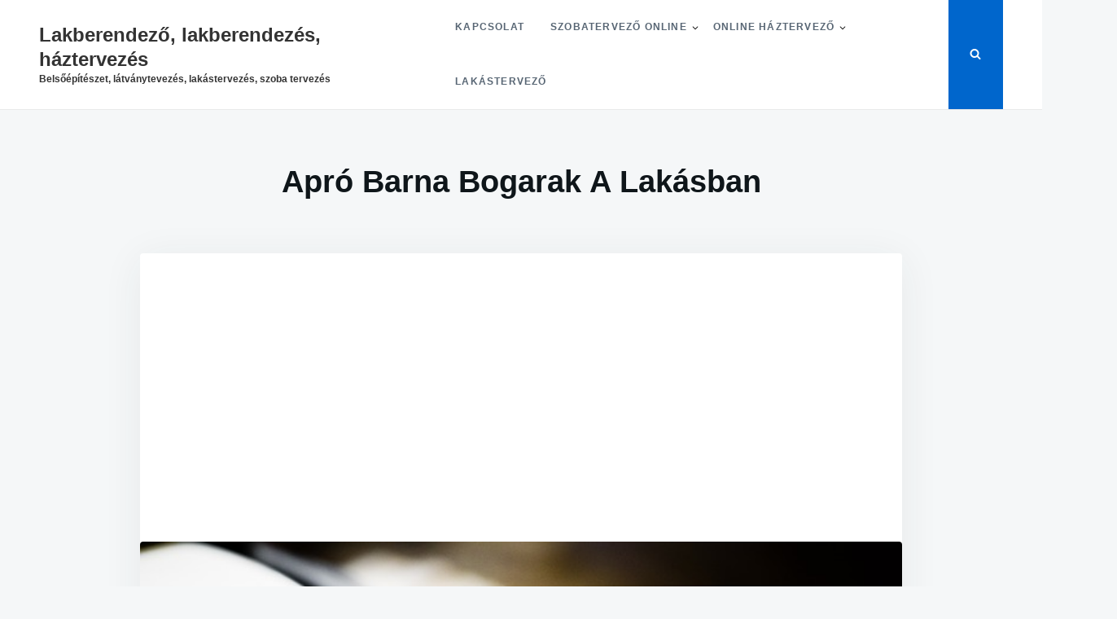

--- FILE ---
content_type: text/html; charset=UTF-8
request_url: https://epitomernok200.hu/apro-barna-bogarak-a-lakasban/
body_size: 9853
content:
<!doctype html>
<html class="no-js" lang="hu" prefix="og: https://ogp.me/ns#">
<head>
	<meta charset="UTF-8">
	<meta name="viewport" content="width=device-width, initial-scale=1">
	<link rel="profile" href="http://gmpg.org/xfn/11">

	
<!-- Search Engine Optimization by Rank Math - https://rankmath.com/ -->
<title>Apró Barna Bogarak A Lakásban - Lakberendező, lakberendezés, háztervezés</title>
<meta name="description" content="Apró Barna Bogarak A Lakásban"/>
<meta name="robots" content="index, follow, max-snippet:-1, max-video-preview:-1, max-image-preview:large"/>
<link rel="canonical" href="https://epitomernok200.hu/apro-barna-bogarak-a-lakasban/" />
<meta property="og:locale" content="hu_HU" />
<meta property="og:type" content="article" />
<meta property="og:title" content="Apró Barna Bogarak A Lakásban - Lakberendező, lakberendezés, háztervezés" />
<meta property="og:description" content="Apró Barna Bogarak A Lakásban" />
<meta property="og:url" content="https://epitomernok200.hu/apro-barna-bogarak-a-lakasban/" />
<meta property="og:site_name" content="Lakberendező, lakberendezés, háztervezés" />
<meta property="article:section" content="Uncategorized" />
<meta property="og:updated_time" content="2024-01-03T19:43:30+00:00" />
<meta property="og:image" content="https://epitomernok200.hu/wp-content/uploads/2022/05/heating-949081_640.jpg" />
<meta property="og:image:secure_url" content="https://epitomernok200.hu/wp-content/uploads/2022/05/heating-949081_640.jpg" />
<meta property="og:image:width" content="640" />
<meta property="og:image:height" content="480" />
<meta property="og:image:alt" content="radiátorok sorba kötése" />
<meta property="og:image:type" content="image/jpeg" />
<meta property="article:published_time" content="2024-01-03T19:43:29+00:00" />
<meta property="article:modified_time" content="2024-01-03T19:43:30+00:00" />
<meta name="twitter:card" content="summary_large_image" />
<meta name="twitter:title" content="Apró Barna Bogarak A Lakásban - Lakberendező, lakberendezés, háztervezés" />
<meta name="twitter:description" content="Apró Barna Bogarak A Lakásban" />
<meta name="twitter:image" content="https://epitomernok200.hu/wp-content/uploads/2022/05/heating-949081_640.jpg" />
<meta name="twitter:label1" content="Szerző:" />
<meta name="twitter:data1" content="99CfjGgvNuNRn2gd2Nro" />
<meta name="twitter:label2" content="Olvasási idő" />
<meta name="twitter:data2" content="Kevesebb, mint egy perc" />
<script type="application/ld+json" class="rank-math-schema">{"@context":"https://schema.org","@graph":[{"@type":["Person","Organization"],"@id":"https://epitomernok200.hu/#person","name":"99CfjGgvNuNRn2gd2Nro"},{"@type":"WebSite","@id":"https://epitomernok200.hu/#website","url":"https://epitomernok200.hu","name":"99CfjGgvNuNRn2gd2Nro","publisher":{"@id":"https://epitomernok200.hu/#person"},"inLanguage":"hu"},{"@type":"ImageObject","@id":"https://epitomernok200.hu/wp-content/uploads/2022/05/heating-949081_640.jpg","url":"https://epitomernok200.hu/wp-content/uploads/2022/05/heating-949081_640.jpg","width":"640","height":"480","caption":"radi\u00e1torok sorba k\u00f6t\u00e9se","inLanguage":"hu"},{"@type":"WebPage","@id":"https://epitomernok200.hu/apro-barna-bogarak-a-lakasban/#webpage","url":"https://epitomernok200.hu/apro-barna-bogarak-a-lakasban/","name":"Apr\u00f3 Barna Bogarak A Lak\u00e1sban - Lakberendez\u0151, lakberendez\u00e9s, h\u00e1ztervez\u00e9s","datePublished":"2024-01-03T19:43:29+00:00","dateModified":"2024-01-03T19:43:30+00:00","isPartOf":{"@id":"https://epitomernok200.hu/#website"},"primaryImageOfPage":{"@id":"https://epitomernok200.hu/wp-content/uploads/2022/05/heating-949081_640.jpg"},"inLanguage":"hu"},{"@type":"Person","@id":"https://epitomernok200.hu/author/99cfjggvnunrn2gd2nro/","name":"99CfjGgvNuNRn2gd2Nro","url":"https://epitomernok200.hu/author/99cfjggvnunrn2gd2nro/","image":{"@type":"ImageObject","@id":"https://secure.gravatar.com/avatar/b2f33a9f9d91b2c8f8ce827fb4d98169?s=96&amp;d=mm&amp;r=g","url":"https://secure.gravatar.com/avatar/b2f33a9f9d91b2c8f8ce827fb4d98169?s=96&amp;d=mm&amp;r=g","caption":"99CfjGgvNuNRn2gd2Nro","inLanguage":"hu"},"sameAs":["https://epitomernok200.hu"]},{"@type":"BlogPosting","headline":"Apr\u00f3 Barna Bogarak A Lak\u00e1sban - Lakberendez\u0151, lakberendez\u00e9s, h\u00e1ztervez\u00e9s","datePublished":"2024-01-03T19:43:29+00:00","dateModified":"2024-01-03T19:43:30+00:00","articleSection":"Uncategorized","author":{"@id":"https://epitomernok200.hu/author/99cfjggvnunrn2gd2nro/","name":"99CfjGgvNuNRn2gd2Nro"},"publisher":{"@id":"https://epitomernok200.hu/#person"},"description":"Apr\u00f3 Barna Bogarak A Lak\u00e1sban","name":"Apr\u00f3 Barna Bogarak A Lak\u00e1sban - Lakberendez\u0151, lakberendez\u00e9s, h\u00e1ztervez\u00e9s","@id":"https://epitomernok200.hu/apro-barna-bogarak-a-lakasban/#richSnippet","isPartOf":{"@id":"https://epitomernok200.hu/apro-barna-bogarak-a-lakasban/#webpage"},"image":{"@id":"https://epitomernok200.hu/wp-content/uploads/2022/05/heating-949081_640.jpg"},"inLanguage":"hu","mainEntityOfPage":{"@id":"https://epitomernok200.hu/apro-barna-bogarak-a-lakasban/#webpage"}}]}</script>
<!-- /Rank Math WordPress SEO plugin -->

<link rel='dns-prefetch' href='//www.googletagmanager.com' />
<link rel='dns-prefetch' href='//pagead2.googlesyndication.com' />
<link rel="alternate" type="application/rss+xml" title="Lakberendező, lakberendezés, háztervezés &raquo; hírcsatorna" href="https://epitomernok200.hu/feed/" />
<script type="text/javascript">
window._wpemojiSettings = {"baseUrl":"https:\/\/s.w.org\/images\/core\/emoji\/14.0.0\/72x72\/","ext":".png","svgUrl":"https:\/\/s.w.org\/images\/core\/emoji\/14.0.0\/svg\/","svgExt":".svg","source":{"concatemoji":"https:\/\/epitomernok200.hu\/wp-includes\/js\/wp-emoji-release.min.js?ver=a94bd494ea8d5076e0a322a5cc092b48"}};
/*! This file is auto-generated */
!function(e,a,t){var n,r,o,i=a.createElement("canvas"),p=i.getContext&&i.getContext("2d");function s(e,t){p.clearRect(0,0,i.width,i.height),p.fillText(e,0,0);e=i.toDataURL();return p.clearRect(0,0,i.width,i.height),p.fillText(t,0,0),e===i.toDataURL()}function c(e){var t=a.createElement("script");t.src=e,t.defer=t.type="text/javascript",a.getElementsByTagName("head")[0].appendChild(t)}for(o=Array("flag","emoji"),t.supports={everything:!0,everythingExceptFlag:!0},r=0;r<o.length;r++)t.supports[o[r]]=function(e){if(p&&p.fillText)switch(p.textBaseline="top",p.font="600 32px Arial",e){case"flag":return s("\ud83c\udff3\ufe0f\u200d\u26a7\ufe0f","\ud83c\udff3\ufe0f\u200b\u26a7\ufe0f")?!1:!s("\ud83c\uddfa\ud83c\uddf3","\ud83c\uddfa\u200b\ud83c\uddf3")&&!s("\ud83c\udff4\udb40\udc67\udb40\udc62\udb40\udc65\udb40\udc6e\udb40\udc67\udb40\udc7f","\ud83c\udff4\u200b\udb40\udc67\u200b\udb40\udc62\u200b\udb40\udc65\u200b\udb40\udc6e\u200b\udb40\udc67\u200b\udb40\udc7f");case"emoji":return!s("\ud83e\udef1\ud83c\udffb\u200d\ud83e\udef2\ud83c\udfff","\ud83e\udef1\ud83c\udffb\u200b\ud83e\udef2\ud83c\udfff")}return!1}(o[r]),t.supports.everything=t.supports.everything&&t.supports[o[r]],"flag"!==o[r]&&(t.supports.everythingExceptFlag=t.supports.everythingExceptFlag&&t.supports[o[r]]);t.supports.everythingExceptFlag=t.supports.everythingExceptFlag&&!t.supports.flag,t.DOMReady=!1,t.readyCallback=function(){t.DOMReady=!0},t.supports.everything||(n=function(){t.readyCallback()},a.addEventListener?(a.addEventListener("DOMContentLoaded",n,!1),e.addEventListener("load",n,!1)):(e.attachEvent("onload",n),a.attachEvent("onreadystatechange",function(){"complete"===a.readyState&&t.readyCallback()})),(e=t.source||{}).concatemoji?c(e.concatemoji):e.wpemoji&&e.twemoji&&(c(e.twemoji),c(e.wpemoji)))}(window,document,window._wpemojiSettings);
</script>
<style type="text/css">
img.wp-smiley,
img.emoji {
	display: inline !important;
	border: none !important;
	box-shadow: none !important;
	height: 1em !important;
	width: 1em !important;
	margin: 0 0.07em !important;
	vertical-align: -0.1em !important;
	background: none !important;
	padding: 0 !important;
}
</style>
	<link rel='stylesheet' id='wp-block-library-css' href='https://epitomernok200.hu/wp-includes/css/dist/block-library/style.min.css?ver=a94bd494ea8d5076e0a322a5cc092b48' type='text/css' media='all' />
<style id='rank-math-toc-block-style-inline-css' type='text/css'>
.wp-block-rank-math-toc-block nav ol{counter-reset:item}.wp-block-rank-math-toc-block nav ol li{display:block}.wp-block-rank-math-toc-block nav ol li:before{content:counters(item, ".") ". ";counter-increment:item}

</style>
<link rel='stylesheet' id='classic-theme-styles-css' href='https://epitomernok200.hu/wp-includes/css/classic-themes.min.css?ver=a94bd494ea8d5076e0a322a5cc092b48' type='text/css' media='all' />
<style id='global-styles-inline-css' type='text/css'>
body{--wp--preset--color--black: #000000;--wp--preset--color--cyan-bluish-gray: #abb8c3;--wp--preset--color--white: #ffffff;--wp--preset--color--pale-pink: #f78da7;--wp--preset--color--vivid-red: #cf2e2e;--wp--preset--color--luminous-vivid-orange: #ff6900;--wp--preset--color--luminous-vivid-amber: #fcb900;--wp--preset--color--light-green-cyan: #7bdcb5;--wp--preset--color--vivid-green-cyan: #00d084;--wp--preset--color--pale-cyan-blue: #8ed1fc;--wp--preset--color--vivid-cyan-blue: #0693e3;--wp--preset--color--vivid-purple: #9b51e0;--wp--preset--gradient--vivid-cyan-blue-to-vivid-purple: linear-gradient(135deg,rgba(6,147,227,1) 0%,rgb(155,81,224) 100%);--wp--preset--gradient--light-green-cyan-to-vivid-green-cyan: linear-gradient(135deg,rgb(122,220,180) 0%,rgb(0,208,130) 100%);--wp--preset--gradient--luminous-vivid-amber-to-luminous-vivid-orange: linear-gradient(135deg,rgba(252,185,0,1) 0%,rgba(255,105,0,1) 100%);--wp--preset--gradient--luminous-vivid-orange-to-vivid-red: linear-gradient(135deg,rgba(255,105,0,1) 0%,rgb(207,46,46) 100%);--wp--preset--gradient--very-light-gray-to-cyan-bluish-gray: linear-gradient(135deg,rgb(238,238,238) 0%,rgb(169,184,195) 100%);--wp--preset--gradient--cool-to-warm-spectrum: linear-gradient(135deg,rgb(74,234,220) 0%,rgb(151,120,209) 20%,rgb(207,42,186) 40%,rgb(238,44,130) 60%,rgb(251,105,98) 80%,rgb(254,248,76) 100%);--wp--preset--gradient--blush-light-purple: linear-gradient(135deg,rgb(255,206,236) 0%,rgb(152,150,240) 100%);--wp--preset--gradient--blush-bordeaux: linear-gradient(135deg,rgb(254,205,165) 0%,rgb(254,45,45) 50%,rgb(107,0,62) 100%);--wp--preset--gradient--luminous-dusk: linear-gradient(135deg,rgb(255,203,112) 0%,rgb(199,81,192) 50%,rgb(65,88,208) 100%);--wp--preset--gradient--pale-ocean: linear-gradient(135deg,rgb(255,245,203) 0%,rgb(182,227,212) 50%,rgb(51,167,181) 100%);--wp--preset--gradient--electric-grass: linear-gradient(135deg,rgb(202,248,128) 0%,rgb(113,206,126) 100%);--wp--preset--gradient--midnight: linear-gradient(135deg,rgb(2,3,129) 0%,rgb(40,116,252) 100%);--wp--preset--duotone--dark-grayscale: url('#wp-duotone-dark-grayscale');--wp--preset--duotone--grayscale: url('#wp-duotone-grayscale');--wp--preset--duotone--purple-yellow: url('#wp-duotone-purple-yellow');--wp--preset--duotone--blue-red: url('#wp-duotone-blue-red');--wp--preset--duotone--midnight: url('#wp-duotone-midnight');--wp--preset--duotone--magenta-yellow: url('#wp-duotone-magenta-yellow');--wp--preset--duotone--purple-green: url('#wp-duotone-purple-green');--wp--preset--duotone--blue-orange: url('#wp-duotone-blue-orange');--wp--preset--font-size--small: 13px;--wp--preset--font-size--medium: 20px;--wp--preset--font-size--large: 36px;--wp--preset--font-size--x-large: 42px;--wp--preset--spacing--20: 0.44rem;--wp--preset--spacing--30: 0.67rem;--wp--preset--spacing--40: 1rem;--wp--preset--spacing--50: 1.5rem;--wp--preset--spacing--60: 2.25rem;--wp--preset--spacing--70: 3.38rem;--wp--preset--spacing--80: 5.06rem;--wp--preset--shadow--natural: 6px 6px 9px rgba(0, 0, 0, 0.2);--wp--preset--shadow--deep: 12px 12px 50px rgba(0, 0, 0, 0.4);--wp--preset--shadow--sharp: 6px 6px 0px rgba(0, 0, 0, 0.2);--wp--preset--shadow--outlined: 6px 6px 0px -3px rgba(255, 255, 255, 1), 6px 6px rgba(0, 0, 0, 1);--wp--preset--shadow--crisp: 6px 6px 0px rgba(0, 0, 0, 1);}:where(.is-layout-flex){gap: 0.5em;}body .is-layout-flow > .alignleft{float: left;margin-inline-start: 0;margin-inline-end: 2em;}body .is-layout-flow > .alignright{float: right;margin-inline-start: 2em;margin-inline-end: 0;}body .is-layout-flow > .aligncenter{margin-left: auto !important;margin-right: auto !important;}body .is-layout-constrained > .alignleft{float: left;margin-inline-start: 0;margin-inline-end: 2em;}body .is-layout-constrained > .alignright{float: right;margin-inline-start: 2em;margin-inline-end: 0;}body .is-layout-constrained > .aligncenter{margin-left: auto !important;margin-right: auto !important;}body .is-layout-constrained > :where(:not(.alignleft):not(.alignright):not(.alignfull)){max-width: var(--wp--style--global--content-size);margin-left: auto !important;margin-right: auto !important;}body .is-layout-constrained > .alignwide{max-width: var(--wp--style--global--wide-size);}body .is-layout-flex{display: flex;}body .is-layout-flex{flex-wrap: wrap;align-items: center;}body .is-layout-flex > *{margin: 0;}:where(.wp-block-columns.is-layout-flex){gap: 2em;}.has-black-color{color: var(--wp--preset--color--black) !important;}.has-cyan-bluish-gray-color{color: var(--wp--preset--color--cyan-bluish-gray) !important;}.has-white-color{color: var(--wp--preset--color--white) !important;}.has-pale-pink-color{color: var(--wp--preset--color--pale-pink) !important;}.has-vivid-red-color{color: var(--wp--preset--color--vivid-red) !important;}.has-luminous-vivid-orange-color{color: var(--wp--preset--color--luminous-vivid-orange) !important;}.has-luminous-vivid-amber-color{color: var(--wp--preset--color--luminous-vivid-amber) !important;}.has-light-green-cyan-color{color: var(--wp--preset--color--light-green-cyan) !important;}.has-vivid-green-cyan-color{color: var(--wp--preset--color--vivid-green-cyan) !important;}.has-pale-cyan-blue-color{color: var(--wp--preset--color--pale-cyan-blue) !important;}.has-vivid-cyan-blue-color{color: var(--wp--preset--color--vivid-cyan-blue) !important;}.has-vivid-purple-color{color: var(--wp--preset--color--vivid-purple) !important;}.has-black-background-color{background-color: var(--wp--preset--color--black) !important;}.has-cyan-bluish-gray-background-color{background-color: var(--wp--preset--color--cyan-bluish-gray) !important;}.has-white-background-color{background-color: var(--wp--preset--color--white) !important;}.has-pale-pink-background-color{background-color: var(--wp--preset--color--pale-pink) !important;}.has-vivid-red-background-color{background-color: var(--wp--preset--color--vivid-red) !important;}.has-luminous-vivid-orange-background-color{background-color: var(--wp--preset--color--luminous-vivid-orange) !important;}.has-luminous-vivid-amber-background-color{background-color: var(--wp--preset--color--luminous-vivid-amber) !important;}.has-light-green-cyan-background-color{background-color: var(--wp--preset--color--light-green-cyan) !important;}.has-vivid-green-cyan-background-color{background-color: var(--wp--preset--color--vivid-green-cyan) !important;}.has-pale-cyan-blue-background-color{background-color: var(--wp--preset--color--pale-cyan-blue) !important;}.has-vivid-cyan-blue-background-color{background-color: var(--wp--preset--color--vivid-cyan-blue) !important;}.has-vivid-purple-background-color{background-color: var(--wp--preset--color--vivid-purple) !important;}.has-black-border-color{border-color: var(--wp--preset--color--black) !important;}.has-cyan-bluish-gray-border-color{border-color: var(--wp--preset--color--cyan-bluish-gray) !important;}.has-white-border-color{border-color: var(--wp--preset--color--white) !important;}.has-pale-pink-border-color{border-color: var(--wp--preset--color--pale-pink) !important;}.has-vivid-red-border-color{border-color: var(--wp--preset--color--vivid-red) !important;}.has-luminous-vivid-orange-border-color{border-color: var(--wp--preset--color--luminous-vivid-orange) !important;}.has-luminous-vivid-amber-border-color{border-color: var(--wp--preset--color--luminous-vivid-amber) !important;}.has-light-green-cyan-border-color{border-color: var(--wp--preset--color--light-green-cyan) !important;}.has-vivid-green-cyan-border-color{border-color: var(--wp--preset--color--vivid-green-cyan) !important;}.has-pale-cyan-blue-border-color{border-color: var(--wp--preset--color--pale-cyan-blue) !important;}.has-vivid-cyan-blue-border-color{border-color: var(--wp--preset--color--vivid-cyan-blue) !important;}.has-vivid-purple-border-color{border-color: var(--wp--preset--color--vivid-purple) !important;}.has-vivid-cyan-blue-to-vivid-purple-gradient-background{background: var(--wp--preset--gradient--vivid-cyan-blue-to-vivid-purple) !important;}.has-light-green-cyan-to-vivid-green-cyan-gradient-background{background: var(--wp--preset--gradient--light-green-cyan-to-vivid-green-cyan) !important;}.has-luminous-vivid-amber-to-luminous-vivid-orange-gradient-background{background: var(--wp--preset--gradient--luminous-vivid-amber-to-luminous-vivid-orange) !important;}.has-luminous-vivid-orange-to-vivid-red-gradient-background{background: var(--wp--preset--gradient--luminous-vivid-orange-to-vivid-red) !important;}.has-very-light-gray-to-cyan-bluish-gray-gradient-background{background: var(--wp--preset--gradient--very-light-gray-to-cyan-bluish-gray) !important;}.has-cool-to-warm-spectrum-gradient-background{background: var(--wp--preset--gradient--cool-to-warm-spectrum) !important;}.has-blush-light-purple-gradient-background{background: var(--wp--preset--gradient--blush-light-purple) !important;}.has-blush-bordeaux-gradient-background{background: var(--wp--preset--gradient--blush-bordeaux) !important;}.has-luminous-dusk-gradient-background{background: var(--wp--preset--gradient--luminous-dusk) !important;}.has-pale-ocean-gradient-background{background: var(--wp--preset--gradient--pale-ocean) !important;}.has-electric-grass-gradient-background{background: var(--wp--preset--gradient--electric-grass) !important;}.has-midnight-gradient-background{background: var(--wp--preset--gradient--midnight) !important;}.has-small-font-size{font-size: var(--wp--preset--font-size--small) !important;}.has-medium-font-size{font-size: var(--wp--preset--font-size--medium) !important;}.has-large-font-size{font-size: var(--wp--preset--font-size--large) !important;}.has-x-large-font-size{font-size: var(--wp--preset--font-size--x-large) !important;}
.wp-block-navigation a:where(:not(.wp-element-button)){color: inherit;}
:where(.wp-block-columns.is-layout-flex){gap: 2em;}
.wp-block-pullquote{font-size: 1.5em;line-height: 1.6;}
</style>
<link rel='stylesheet' id='justread-style-css' href='https://epitomernok200.hu/wp-content/themes/justread/style.css?ver=1.0.0' type='text/css' media='all' />
<link rel="https://api.w.org/" href="https://epitomernok200.hu/wp-json/" /><link rel="alternate" type="application/json" href="https://epitomernok200.hu/wp-json/wp/v2/posts/1423" /><link rel="EditURI" type="application/rsd+xml" title="RSD" href="https://epitomernok200.hu/xmlrpc.php?rsd" />
<link rel="wlwmanifest" type="application/wlwmanifest+xml" href="https://epitomernok200.hu/wp-includes/wlwmanifest.xml" />

<link rel='shortlink' href='https://epitomernok200.hu/?p=1423' />
<link rel="alternate" type="application/json+oembed" href="https://epitomernok200.hu/wp-json/oembed/1.0/embed?url=https%3A%2F%2Fepitomernok200.hu%2Fapro-barna-bogarak-a-lakasban%2F" />
<link rel="alternate" type="text/xml+oembed" href="https://epitomernok200.hu/wp-json/oembed/1.0/embed?url=https%3A%2F%2Fepitomernok200.hu%2Fapro-barna-bogarak-a-lakasban%2F&#038;format=xml" />
<meta name="generator" content="Site Kit by Google 1.138.0" />
<!-- Google AdSense meta tags added by Site Kit -->
<meta name="google-adsense-platform-account" content="ca-host-pub-2644536267352236">
<meta name="google-adsense-platform-domain" content="sitekit.withgoogle.com">
<!-- End Google AdSense meta tags added by Site Kit -->
		<style type="text/css">
					.site-title a,
			.site-description {
				color: #333333;
			}
				</style>
		
<!-- Google AdSense snippet added by Site Kit -->
<script async="async" src="https://pagead2.googlesyndication.com/pagead/js/adsbygoogle.js?client=ca-pub-1355449362688473&amp;host=ca-host-pub-2644536267352236" crossorigin="anonymous" type="text/javascript"></script>

<!-- End Google AdSense snippet added by Site Kit -->
<link rel="icon" href="https://epitomernok200.hu/wp-content/uploads/2022/02/cropped-Lakberendezo-logo-32x32.png" sizes="32x32" />
<link rel="icon" href="https://epitomernok200.hu/wp-content/uploads/2022/02/cropped-Lakberendezo-logo-192x192.png" sizes="192x192" />
<link rel="apple-touch-icon" href="https://epitomernok200.hu/wp-content/uploads/2022/02/cropped-Lakberendezo-logo-180x180.png" />
<meta name="msapplication-TileImage" content="https://epitomernok200.hu/wp-content/uploads/2022/02/cropped-Lakberendezo-logo-270x270.png" />
		<style type="text/css" id="wp-custom-css">
			.single .entry-meta {
    display: none;
}		</style>
		</head>

<body class="post-template-default single single-post postid-1423 single-format-standard">
<svg xmlns="http://www.w3.org/2000/svg" viewBox="0 0 0 0" width="0" height="0" focusable="false" role="none" style="visibility: hidden; position: absolute; left: -9999px; overflow: hidden;" ><defs><filter id="wp-duotone-dark-grayscale"><feColorMatrix color-interpolation-filters="sRGB" type="matrix" values=" .299 .587 .114 0 0 .299 .587 .114 0 0 .299 .587 .114 0 0 .299 .587 .114 0 0 " /><feComponentTransfer color-interpolation-filters="sRGB" ><feFuncR type="table" tableValues="0 0.49803921568627" /><feFuncG type="table" tableValues="0 0.49803921568627" /><feFuncB type="table" tableValues="0 0.49803921568627" /><feFuncA type="table" tableValues="1 1" /></feComponentTransfer><feComposite in2="SourceGraphic" operator="in" /></filter></defs></svg><svg xmlns="http://www.w3.org/2000/svg" viewBox="0 0 0 0" width="0" height="0" focusable="false" role="none" style="visibility: hidden; position: absolute; left: -9999px; overflow: hidden;" ><defs><filter id="wp-duotone-grayscale"><feColorMatrix color-interpolation-filters="sRGB" type="matrix" values=" .299 .587 .114 0 0 .299 .587 .114 0 0 .299 .587 .114 0 0 .299 .587 .114 0 0 " /><feComponentTransfer color-interpolation-filters="sRGB" ><feFuncR type="table" tableValues="0 1" /><feFuncG type="table" tableValues="0 1" /><feFuncB type="table" tableValues="0 1" /><feFuncA type="table" tableValues="1 1" /></feComponentTransfer><feComposite in2="SourceGraphic" operator="in" /></filter></defs></svg><svg xmlns="http://www.w3.org/2000/svg" viewBox="0 0 0 0" width="0" height="0" focusable="false" role="none" style="visibility: hidden; position: absolute; left: -9999px; overflow: hidden;" ><defs><filter id="wp-duotone-purple-yellow"><feColorMatrix color-interpolation-filters="sRGB" type="matrix" values=" .299 .587 .114 0 0 .299 .587 .114 0 0 .299 .587 .114 0 0 .299 .587 .114 0 0 " /><feComponentTransfer color-interpolation-filters="sRGB" ><feFuncR type="table" tableValues="0.54901960784314 0.98823529411765" /><feFuncG type="table" tableValues="0 1" /><feFuncB type="table" tableValues="0.71764705882353 0.25490196078431" /><feFuncA type="table" tableValues="1 1" /></feComponentTransfer><feComposite in2="SourceGraphic" operator="in" /></filter></defs></svg><svg xmlns="http://www.w3.org/2000/svg" viewBox="0 0 0 0" width="0" height="0" focusable="false" role="none" style="visibility: hidden; position: absolute; left: -9999px; overflow: hidden;" ><defs><filter id="wp-duotone-blue-red"><feColorMatrix color-interpolation-filters="sRGB" type="matrix" values=" .299 .587 .114 0 0 .299 .587 .114 0 0 .299 .587 .114 0 0 .299 .587 .114 0 0 " /><feComponentTransfer color-interpolation-filters="sRGB" ><feFuncR type="table" tableValues="0 1" /><feFuncG type="table" tableValues="0 0.27843137254902" /><feFuncB type="table" tableValues="0.5921568627451 0.27843137254902" /><feFuncA type="table" tableValues="1 1" /></feComponentTransfer><feComposite in2="SourceGraphic" operator="in" /></filter></defs></svg><svg xmlns="http://www.w3.org/2000/svg" viewBox="0 0 0 0" width="0" height="0" focusable="false" role="none" style="visibility: hidden; position: absolute; left: -9999px; overflow: hidden;" ><defs><filter id="wp-duotone-midnight"><feColorMatrix color-interpolation-filters="sRGB" type="matrix" values=" .299 .587 .114 0 0 .299 .587 .114 0 0 .299 .587 .114 0 0 .299 .587 .114 0 0 " /><feComponentTransfer color-interpolation-filters="sRGB" ><feFuncR type="table" tableValues="0 0" /><feFuncG type="table" tableValues="0 0.64705882352941" /><feFuncB type="table" tableValues="0 1" /><feFuncA type="table" tableValues="1 1" /></feComponentTransfer><feComposite in2="SourceGraphic" operator="in" /></filter></defs></svg><svg xmlns="http://www.w3.org/2000/svg" viewBox="0 0 0 0" width="0" height="0" focusable="false" role="none" style="visibility: hidden; position: absolute; left: -9999px; overflow: hidden;" ><defs><filter id="wp-duotone-magenta-yellow"><feColorMatrix color-interpolation-filters="sRGB" type="matrix" values=" .299 .587 .114 0 0 .299 .587 .114 0 0 .299 .587 .114 0 0 .299 .587 .114 0 0 " /><feComponentTransfer color-interpolation-filters="sRGB" ><feFuncR type="table" tableValues="0.78039215686275 1" /><feFuncG type="table" tableValues="0 0.94901960784314" /><feFuncB type="table" tableValues="0.35294117647059 0.47058823529412" /><feFuncA type="table" tableValues="1 1" /></feComponentTransfer><feComposite in2="SourceGraphic" operator="in" /></filter></defs></svg><svg xmlns="http://www.w3.org/2000/svg" viewBox="0 0 0 0" width="0" height="0" focusable="false" role="none" style="visibility: hidden; position: absolute; left: -9999px; overflow: hidden;" ><defs><filter id="wp-duotone-purple-green"><feColorMatrix color-interpolation-filters="sRGB" type="matrix" values=" .299 .587 .114 0 0 .299 .587 .114 0 0 .299 .587 .114 0 0 .299 .587 .114 0 0 " /><feComponentTransfer color-interpolation-filters="sRGB" ><feFuncR type="table" tableValues="0.65098039215686 0.40392156862745" /><feFuncG type="table" tableValues="0 1" /><feFuncB type="table" tableValues="0.44705882352941 0.4" /><feFuncA type="table" tableValues="1 1" /></feComponentTransfer><feComposite in2="SourceGraphic" operator="in" /></filter></defs></svg><svg xmlns="http://www.w3.org/2000/svg" viewBox="0 0 0 0" width="0" height="0" focusable="false" role="none" style="visibility: hidden; position: absolute; left: -9999px; overflow: hidden;" ><defs><filter id="wp-duotone-blue-orange"><feColorMatrix color-interpolation-filters="sRGB" type="matrix" values=" .299 .587 .114 0 0 .299 .587 .114 0 0 .299 .587 .114 0 0 .299 .587 .114 0 0 " /><feComponentTransfer color-interpolation-filters="sRGB" ><feFuncR type="table" tableValues="0.098039215686275 1" /><feFuncG type="table" tableValues="0 0.66274509803922" /><feFuncB type="table" tableValues="0.84705882352941 0.41960784313725" /><feFuncA type="table" tableValues="1 1" /></feComponentTransfer><feComposite in2="SourceGraphic" operator="in" /></filter></defs></svg><div id="page" class="site">
	<a class="skip-link screen-reader-text" href="#content">Skip to content</a>

	<div class="form-wrapper" id="form-wrapper">
		<button
			class="search-close" id="search-close"
					>&times;</button>
		<form role="search" method="get" class="search-form" action="https://epitomernok200.hu/">
	<label>
		<span class="screen-reader-text">Search for:</span>
		<input class="search-field" placeholder="Search &hellip;" value="" name="s" type="search">
	</label>
</form>
	</div>

	<header id="masthead" class="site-header">
		<div class="navbar">
			<div class="site-branding">
									<p class="site-title"><a href="https://epitomernok200.hu/" rel="home">Lakberendező, lakberendezés, háztervezés</a></p>
										<p class="site-description">Belsőépítészet, látványtevezés, lakástervezés, szoba tervezés</p>
							</div><!-- .site-branding -->

			<nav id="site-navigation" class="main-navigation">
				<ul id="primary-menu" class="menu"><li id="menu-item-31" class="menu-item menu-item-type-post_type menu-item-object-page menu-item-31"><a href="https://epitomernok200.hu/kapcsolat/">Kapcsolat</a></li>
<li id="menu-item-127" class="menu-item menu-item-type-post_type menu-item-object-post menu-item-has-children menu-item-127"><a href="https://epitomernok200.hu/szobatervezo-online/">Szobatervező online</a>
<ul class="sub-menu">
	<li id="menu-item-122" class="menu-item menu-item-type-post_type menu-item-object-post menu-item-122"><a href="https://epitomernok200.hu/3d-szoba-rajz/">3D szoba rajz</a></li>
	<li id="menu-item-123" class="menu-item menu-item-type-post_type menu-item-object-post menu-item-123"><a href="https://epitomernok200.hu/haloszoba-tervezo-online/">Hálószoba tervező online</a></li>
	<li id="menu-item-124" class="menu-item menu-item-type-post_type menu-item-object-post menu-item-124"><a href="https://epitomernok200.hu/szoba-tervezo-program/">Szoba tervező program</a></li>
	<li id="menu-item-125" class="menu-item menu-item-type-post_type menu-item-object-post menu-item-125"><a href="https://epitomernok200.hu/szoba-tervezo-program-ingyen/">Szoba tervező program ingyen</a></li>
	<li id="menu-item-126" class="menu-item menu-item-type-post_type menu-item-object-post menu-item-126"><a href="https://epitomernok200.hu/szobatervezo-3d/">Szobatervező 3D</a></li>
</ul>
</li>
<li id="menu-item-179" class="menu-item menu-item-type-post_type menu-item-object-post menu-item-has-children menu-item-179"><a href="https://epitomernok200.hu/online-haztervezo/">Online háztervező</a>
<ul class="sub-menu">
	<li id="menu-item-180" class="menu-item menu-item-type-post_type menu-item-object-post menu-item-180"><a href="https://epitomernok200.hu/ingyenes-haztervezo-program/">Ingyenes háztervező program</a></li>
	<li id="menu-item-181" class="menu-item menu-item-type-post_type menu-item-object-post menu-item-181"><a href="https://epitomernok200.hu/haz-tervezo-program-online/">Ház tervező program online</a></li>
	<li id="menu-item-182" class="menu-item menu-item-type-post_type menu-item-object-post menu-item-182"><a href="https://epitomernok200.hu/haztervezo-online/">Háztervező online</a></li>
	<li id="menu-item-183" class="menu-item menu-item-type-post_type menu-item-object-post menu-item-183"><a href="https://epitomernok200.hu/magyar-haztervezo-program/">Magyar háztervező program</a></li>
</ul>
</li>
<li id="menu-item-203" class="menu-item menu-item-type-post_type menu-item-object-post menu-item-203"><a href="https://epitomernok200.hu/lakastervezo/">Lakástervező</a></li>
</ul>			</nav><!-- #site-navigation -->
		</div>
		<div class="social-icons">
						<button
				class="search-toggle" aria-controls="form-wrapper" aria-expanded="false"
							><svg class="icon icon-search" aria-hidden="true" role="img"> <use href="#icon-search" xlink:href="#icon-search"></use> </svg></button>
			<button id="site-navigation-open" class="menu-toggle" aria-controls="primary-menu" aria-expanded="false">Menu</button>
		</div>
	</header><!-- #masthead -->

	<div id="content" class="site-content">

	<div id="primary" class="content-area">
		<main id="main" class="site-main">

		
<article id="post-1423" class="post-1423 post type-post status-publish format-standard has-post-thumbnail hentry category-uncategorized">
	<header class="entry-header">
		<h1 class="entry-title">Apró Barna Bogarak A Lakásban</h1>					<div class="entry-meta">
				<span class="byline">  <span class="author vcard"><a class="url fn n" href="https://epitomernok200.hu/author/99cfjggvnunrn2gd2nro/">99CfjGgvNuNRn2gd2Nro</a></span></span><span class="posted-on"><span class="on">on</span><a href="https://epitomernok200.hu/apro-barna-bogarak-a-lakasban/" rel="bookmark"><time class="entry-date published" datetime="2024-01-03T19:43:29+00:00">január 3, 2024</time><time class="updated" datetime="2024-01-03T19:43:30+00:00">január 3, 2024</time></a></span>			</div><!-- .entry-meta -->
			</header><!-- .entry-header -->

	<div class="entry-body">
					<div class="entry-media">
				<img width="640" height="480" src="https://epitomernok200.hu/wp-content/uploads/2022/05/heating-949081_640.jpg" class="singular-thumbnail wp-post-image" alt="radiátorok sorba kötése" decoding="async" srcset="https://epitomernok200.hu/wp-content/uploads/2022/05/heating-949081_640.jpg 640w, https://epitomernok200.hu/wp-content/uploads/2022/05/heating-949081_640-300x225.jpg 300w" sizes="(max-width: 640px) 100vw, 640px" />			</div>
				<div class="entry-content">
			<p>Apró Barna Bogarak A Lakásban</p>

<figure class="wp-block-table"><table><tbody><tr><td><a href="https://nevnapikepeslap.com/gabor-nevnap-kepeslap/" target="_blank" rel="noreferrer noopener">gábor névnap</a></td></tr><tr><td><a href="https://nevnapikepeslap.com/tamas-nevnap-kepeslap/" target="_blank" rel="noreferrer noopener">tamás névnap</a></td></tr><tr><td><a href="https://nevnapikepeslap.com/balazs-napra-kepeslap/" target="_blank" rel="noreferrer noopener">balázs névnap</a></td></tr><tr><td><a href="https://onlinekepszerkesztes.hu/" target="_blank" rel="noreferrer noopener">képszerkesztő</a></td></tr><tr><td><a href="https://onlinekepszerkesztes.hu/ingyenes-kepszerkeszto-letoltes-nelkul/" target="_blank" rel="noreferrer noopener">online képszerkesztő</a></td></tr><tr><td><a href="https://onlinekepszerkesztes.hu/" target="_blank" rel="noreferrer noopener">képszerkesztő online</a></td></tr><tr><td><a href="https://csaladihaz-epites.hu/" target="_blank" rel="noreferrer noopener">alaprajz tervező</a></td></tr><tr><td><a href="https://csaladihaz-epites.hu/" target="_blank" rel="noreferrer noopener">alaprajz készítő</a></td></tr><tr><td><a href="https://csaladihaz-epites.hu/ingyenes-tervezo-program/" target="_blank" rel="noreferrer noopener">tervező program</a></td></tr><tr><td><a href="https://meghivoportal.hu/szerkesztheto-szulinapi-meghivo/" target="_blank" rel="noreferrer noopener">szerkeszthető szülinapi meghívó sablon</a></td></tr><tr><td><a href="http://meghivoportal.hu/meghivo-szerkeszto/" target="_blank" rel="noreferrer noopener">meghívó szerkesztő</a></td></tr><tr><td><a href="https://meghivoportal.hu/szuletesnapi-meghivo-sablonok-word/" target="_blank" rel="noreferrer noopener">szülinapi meghívó</a></td></tr><tr><td><a href="https://szuletesnapikoszontok.com/" target="_blank" rel="noreferrer noopener">születésnapi köszöntő</a></td></tr><tr><td><a href="https://szuletesnapikoszontok.com/szivhez-szolo-szulinapi-koszonto/" target="_blank" rel="noreferrer noopener">szívhez szóló szülinapi köszöntő</a></td></tr><tr><td><a href="https://szuletesnapikoszontok.com/" target="_blank" rel="noreferrer noopener">szülinapi köszöntő</a></td></tr><tr><td><a href="https://kobmeter.com/1-col-hany-cm/" target="_blank" rel="noreferrer noopener">1 col hány cm</a></td></tr><tr><td><a href="https://kobmeter.com/1-deciliter-hany-milliliter/" target="_blank" rel="noreferrer noopener">1 dl hány ml</a></td></tr><tr><td><a href="https://kobmeter.com/parkany-parasztetterem-etlap-arak/" target="_blank" rel="noreferrer noopener">párkány parasztétterem étlap árak</a></td></tr><tr><td><a href="https://kreszblog.hu/kresz-teszt-b-kategoria/" target="_blank" rel="noreferrer noopener">b kategóriás kresz teszt</a></td></tr><tr><td><a href="https://kreszblog.hu/kresz-tablak/" target="_blank" rel="noreferrer noopener">kresz táblák</a></td></tr><tr><td><a href="https://kreszblog.hu/2024-kresz-vizsga-program/" target="_blank" rel="noreferrer noopener">kresz teszt 2024</a></td></tr><tr><td><a href="https://hunkalk.hu/egy-ev-hany-het/" target="_blank" rel="noreferrer noopener">hány hét van egy évben</a></td></tr><tr><td><a href="https://hunkalk.hu/1m3-beton-anyagszukseglet/" target="_blank" rel="noreferrer noopener">beton kalkulátor</a></td></tr><tr><td><a href="https://hunkalk.hu/hektar-m2/" target="_blank" rel="noreferrer noopener">1 hektár hány négyzetméter</a></td></tr><tr><td><a href="https://pirinyo.hu/muszaki-vizsga-ara-2023/" target="_blank" rel="noreferrer noopener">műszaki vizsga ára</a></td></tr><tr><td><a href="https://pirinyo.hu/saxenda-injekcio-ara/" target="_blank" rel="noreferrer noopener">saxenda injekció ára</a></td></tr><tr><td><a href="https://pirinyo.hu/1-mazsa-cement-ara/" target="_blank" rel="noreferrer noopener">1 mázsa cement ára</a></td></tr><tr><td><a href="https://suelto.hu/kfc-etlap-arak/" target="_blank" rel="noreferrer noopener">kfc étlap</a></td></tr><tr><td><a href="https://suelto.hu/burger-king-etlap-arak/" target="_blank" rel="noreferrer noopener">burger king étlap</a></td></tr><tr><td><a href="https://suelto.hu/burger-king-arak-2023/" target="_blank" rel="noreferrer noopener">burger king árak</a></td></tr><tr><td><a href="https://suelto.hu/mennyi-ido-utan-hat-a-detralex/" target="_blank" rel="noreferrer noopener">mennyi idő után hat a detralex</a></td></tr><tr><td><a href="https://suelto.hu/mi-a-whatsapp-szamom/" target="_blank" rel="noreferrer noopener">mi a whatsapp számom</a></td></tr><tr><td><a href="https://matricakeszites.hu/vicces-szulinapi-sms-ferfiaknak/" target="_blank" rel="noreferrer noopener">vicces szülinapi köszöntők férfiaknak</a></td></tr><tr><td><a href="https://matricakeszites.hu/legmeghatobb-szuletesnapi-idezetek/" target="_blank" rel="noreferrer noopener">megható szülinapi versek</a></td></tr><tr><td><a href="https://epitomernok200.hu/magyar-haztervezo-program/" target="_blank" rel="noreferrer noopener">háztervező program</a></td></tr><tr><td><a href="https://epitomernok200.hu/szoba-tervezo-program-ingyen/" target="_blank" rel="noreferrer noopener">szoba tervező</a></td></tr><tr><td><a href="https://boldog-szuletesnapot.hu/erzelmes-szulinapi-koszonto/" target="_blank" rel="noreferrer noopener">érzelmes szülinapi köszöntő férfiaknak</a></td></tr><tr><td><a href="https://boldog-szuletesnapot.hu/szulinapi-koszonto-ferfiaknak/" target="_blank" rel="noreferrer noopener">pasiknak születésnapi köszöntők férfiaknak</a></td></tr><tr><td><a href="https://boldog-szuletesnapot.hu/szuletesnapi-koszonto-noknek/" target="_blank" rel="noreferrer noopener">születésnapi köszöntő nőknek</a></td></tr><tr><td><a href="https://matematikamodszertan.hu/haromszog-terulete-oldalakbol/" target="_blank" rel="noreferrer noopener">háromszög területe</a></td></tr><tr><td><a href="https://matematikamodszertan.hu/derekszogu-haromszog-teruletenek-kiszamitasa/" target="_blank" rel="noreferrer noopener">derékszögű háromszög területe</a></td></tr><tr><td><a href="https://matematikamodszertan.hu/egyenlo-oldalu-haromszog-terulete/" target="_blank" rel="noreferrer noopener">egyenlő szárú háromszög területe</a></td></tr><tr><td><a href="https://lebojtkura.com/meregtelenites-keserusoval/" target="_blank" rel="noreferrer noopener">béltisztítás keserűsóval</a></td></tr><tr><td><a href="http://lebojtkura.com/lebojtkura-receptek/" target="_blank" rel="noreferrer noopener">léböjt receptek</a></td></tr><tr><td><a href="https://lebojtkura.com/" target="_blank" rel="noreferrer noopener">léböjt</a></td></tr><tr><td><a href="https://napigif.hu/meghato-szerelmes-idezetek-noknek/" target="_blank" rel="noreferrer noopener">idézetek</a></td></tr><tr><td><a href="https://napigif.hu/meghato-szerelmes-idezetek-noknek/" target="_blank" rel="noreferrer noopener">szerelmes idézetek</a></td></tr><tr><td><a href="https://napigif.hu/anyukam-boldog-szuletesnapot-anya/" target="_blank" rel="noreferrer noopener">boldog születésnapot kívánok</a></td></tr><tr><td><a href="http://szavak.info/5-betus-szavak/" target="_blank" rel="noreferrer noopener">5 betűs szavak</a></td></tr><tr><td><a href="https://szavak.info/6-betus-szavak/" target="_blank" rel="noreferrer noopener">6 betűs szavak</a></td></tr><tr><td><a href="http://szavak.info/5-betus-szavak/" target="_blank" rel="noreferrer noopener">ötbetűs szavak</a></td></tr><tr><td><a href="http://szavak.info/5-betus-szavak/" target="_blank" rel="noreferrer noopener">öt betűs szavak</a></td></tr><tr><td><a href="https://kepszerviz.hu/" target="_blank" rel="noreferrer noopener">képszerkesztő program</a></td></tr><tr><td><a href="https://kepszerviz.hu/kep-hatter-eltavolitasa-online/" target="_blank" rel="noreferrer noopener">háttér eltávolítása</a></td></tr><tr><td><a href="https://epitcentrum.hu/szobafestes-arajanlat-minta/" target="_blank" rel="noreferrer noopener">árajánlat minta</a></td></tr><tr><td><a href="https://epitcentrum.hu/szobafestes-arajanlat-minta/" target="_blank" rel="noreferrer noopener">árajánlat</a></td></tr><tr><td><a href="https://epitcentrum.hu/szobafestes-arajanlat-minta/" target="_blank" rel="noreferrer noopener">festés árak m2</a></td></tr><tr><td><a href="https://pixelfactory.hu/keresztrejtveny-keszito-program-magyar/" target="_blank" rel="noreferrer noopener">keresztrejtvény készítő</a></td></tr><tr><td><a href="https://pixelfactory.hu/ingyenes-plakat-keszito-program/" target="_blank" rel="noreferrer noopener">plakát készítés</a></td></tr><tr><td><a href="https://pspc.hu/baglyos-kepzes/" target="_blank" rel="noreferrer noopener">baglyos képzés</a></td></tr><tr><td><a href="https://pspc.hu/gepjarmuvezeto-szakoktato-kepzes-ara/" target="_blank" rel="noreferrer noopener">gépjárművezető szakoktató képzés 2024</a></td></tr><tr><td><a href="https://pspc.hu/ovodapedagogus-okj-s-kepzes/" target="_blank" rel="noreferrer noopener">óvodapedagógus okj-s képzés</a></td></tr><tr><td><a href="https://pspc.hu/zoldkonyves-tanfolyam-online/" target="_blank" rel="noreferrer noopener">zöldkönyves tanfolyam online</a></td></tr><tr><td><a href="https://szereljukegyutt.hu/nemzeti-dohanybolt-arak/" target="_blank" rel="noreferrer noopener">nemzeti dohánybolt árak</a></td></tr><tr><td><a href="https://szereljukegyutt.hu/cigaretta-arak-2023/" target="_blank" rel="noreferrer noopener">cigaretta árak</a></td></tr><tr><td><a href="https://szereljukegyutt.hu/cigaretta-arak-2023/" target="_blank" rel="noreferrer noopener">cigaretta árak 2024</a></td></tr><tr><td><a href="https://mesteretterem.hu/mcdonalds-arak/" target="_blank" rel="noreferrer noopener">mcdonald&#8217;s étlap árak</a></td></tr><tr><td><a href="https://mesteretterem.hu/mcdonalds-arak/" target="_blank" rel="noreferrer noopener">mcdonalds árak</a></td></tr><tr><td><a href="https://netterem.hu/fruugo-velemenyek/" target="_blank" rel="noreferrer noopener">fruugo vélemények</a></td></tr><tr><td><a href="https://netterem.hu/velemenyek-zalando/" target="_blank" rel="noreferrer noopener">zalando vélemények</a></td></tr><tr><td><a href="https://netterem.hu/clavin-ultra-velemenyek/" target="_blank" rel="noreferrer noopener">clavin ultra vélemények</a></td></tr><tr><td><a href="https://gisi.hu/mcdonalds-arak/" target="_blank" rel="noreferrer noopener">mcdonald&#8217;s árak</a></td></tr><tr><td><a href="https://www.instantotthonok.com/70-nm-kontenerhaz/" target="_blank" rel="noreferrer noopener">konténerház</a></td></tr><tr><td><a href="https://www.instantotthonok.com/szendvicspanel-haz-szerkezete/" target="_blank" rel="noreferrer noopener">szendvicspanel ház</a></td></tr><tr><td><a href="http://www.instantotthonok.com/mobilhaz/" target="_blank" rel="noreferrer noopener">mobilház</a></td></tr><tr><td><a href="https://metrik.hu/" target="_blank" rel="noreferrer noopener">célgép</a></td></tr><tr><td><a href="https://metrik.hu/" target="_blank" rel="noreferrer noopener">célgép tervezés</a></td></tr><tr><td><a href="https://metrik.hu/" target="_blank" rel="noreferrer noopener">egyedi gépgyártás</a></td></tr><tr><td><a href="https://metrik.hu/" target="_blank" rel="noreferrer noopener">egyedi gépek</a></td></tr><tr><td><a href="https://metrik.hu/" target="_blank" rel="noreferrer noopener">géptervezés</a></td></tr><tr><td><a href="https://metrik.hu/" target="_blank" rel="noreferrer noopener">gép tervezés</a></td></tr><tr><td><a href="https://metrik.hu/" target="_blank" rel="noreferrer noopener">gépgyártó</a></td></tr></tbody></table></figure>
		</div><!-- .entry-content -->

		<footer class="entry-footer">
			<span class="cat-links"><span class="cat-links__title">Categories</span><a href="https://epitomernok200.hu/category/uncategorized/" rel="category tag">Uncategorized</a></span>		</footer><!-- .entry-footer -->
	</div>
</article><!-- #post-1423 -->

	<nav class="navigation post-navigation" aria-label="Bejegyzések">
		<h2 class="screen-reader-text">Bejegyzés navigáció</h2>
		<div class="nav-links">
<article class="adjacent">
	<div class="card">
					<a class="card__media" href="https://epitomernok200.hu/kotel-korlathoz/" title="Kötél Korláthoz">
				<img width="444" height="230" src="https://epitomernok200.hu/wp-content/uploads/2022/05/heating-949081_640-444x230.jpg" class="attachment-justread-adjacent size-justread-adjacent wp-post-image" alt="radiátorok sorba kötése" decoding="async" loading="lazy" srcset="https://epitomernok200.hu/wp-content/uploads/2022/05/heating-949081_640-444x230.jpg 444w, https://epitomernok200.hu/wp-content/uploads/2022/05/heating-949081_640-363x188.jpg 363w" sizes="(max-width: 444px) 100vw, 444px" />			</a>
				<div class="card__body">
			<header class="card__header">
														<a class="card__subtitle" href="https://epitomernok200.hu/category/uncategorized/">Uncategorized</a>
								<h3 class="card__title"><a href="https://epitomernok200.hu/kotel-korlathoz/" rel="bookmark">Kötél Korláthoz</a></h3>			</header>

			<div class="card__content">
				<p>Kötél Korláthoz gábor névnaptamás névnapbalázs névnapképszerkesztőonline képszerkesztőképszerkesztő onlinealaprajz tervezőalaprajz készítőtervező programszerkeszthető szülinapi meghívó sablonmeghívó szerkesztőszülinapi meghívószületésnapi köszöntőszívhez szóló szülinapi köszöntőszülinapi&hellip;</p>
			</div><!-- .entry-summary -->
		</div>
	</div>
</article>

<article class="adjacent">
	<div class="card">
					<a class="card__media" href="https://epitomernok200.hu/inverteres-hegesztok/" title="Inverteres Hegesztők">
				<img width="444" height="230" src="https://epitomernok200.hu/wp-content/uploads/2022/05/heating-949081_640-444x230.jpg" class="attachment-justread-adjacent size-justread-adjacent wp-post-image" alt="radiátorok sorba kötése" decoding="async" loading="lazy" srcset="https://epitomernok200.hu/wp-content/uploads/2022/05/heating-949081_640-444x230.jpg 444w, https://epitomernok200.hu/wp-content/uploads/2022/05/heating-949081_640-363x188.jpg 363w" sizes="(max-width: 444px) 100vw, 444px" />			</a>
				<div class="card__body">
			<header class="card__header">
														<a class="card__subtitle" href="https://epitomernok200.hu/category/uncategorized/">Uncategorized</a>
								<h3 class="card__title"><a href="https://epitomernok200.hu/inverteres-hegesztok/" rel="bookmark">Inverteres Hegesztők</a></h3>			</header>

			<div class="card__content">
				<p>Inverteres Hegesztők gábor névnaptamás névnapbalázs névnapképszerkesztőonline képszerkesztőképszerkesztő onlinealaprajz tervezőalaprajz készítőtervező programszerkeszthető szülinapi meghívó sablonmeghívó szerkesztőszülinapi meghívószületésnapi köszöntőszívhez szóló szülinapi köszöntőszülinapi&hellip;</p>
			</div><!-- .entry-summary -->
		</div>
	</div>
</article>
</div>
	</nav>
		</main><!-- #main -->
	</div><!-- #primary -->


	</div><!-- #content -->

	<footer id="colophon" class="site-footer">
					<div class="footer-widgets grid grid--4">
				<section id="block-11" class="widget widget_block">
<div class="wp-block-buttons is-layout-flex"></div>
</section><section id="block-3" class="widget widget_block">
<div class="wp-block-group is-layout-flow"><div class="wp-block-group__inner-container"></div></div>
</section><section id="block-4" class="widget widget_block">
<div class="wp-block-group is-layout-flow"><div class="wp-block-group__inner-container"></div></div>
</section><section id="block-5" class="widget widget_block">
<div class="wp-block-group is-layout-flow"><div class="wp-block-group__inner-container"></div></div>
</section><section id="block-6" class="widget widget_block">
<div class="wp-block-group is-layout-flow"><div class="wp-block-group__inner-container"></div></div>
</section>			</div>
		
		<div class="site-info">
			<a href="https://wordpress.org/">
				Proudly powered by WordPress			</a>
			<span class="sep"> | </span>
			Theme: Justread by <a href="https://gretathemes.com">GretaThemes</a>.		</div><!-- .site-info -->
	</footer><!-- #colophon -->
</div><!-- #page -->

<script type='text/javascript' src='https://epitomernok200.hu/wp-content/themes/justread/js/navigation.js?ver=1.0.0' id='justread-navigation-js'></script>
<script type='text/javascript' src='https://epitomernok200.hu/wp-content/themes/justread/js/skip-link-focus-fix.js?ver=1.0.0' id='justread-skip-link-focus-fix-js'></script>
<script type='text/javascript' src='https://epitomernok200.hu/wp-content/themes/justread/js/script.js?ver=1.0.0' id='justread-js'></script>
<svg xmlns="http://www.w3.org/2000/svg" style="display: none;">
	<symbol id="icon-search" viewBox="0 0 1792 1792"><path d="M1216 832q0-185-131.5-316.5t-316.5-131.5-316.5 131.5-131.5 316.5 131.5 316.5 316.5 131.5 316.5-131.5 131.5-316.5zm512 832q0 52-38 90t-90 38q-54 0-90-38l-343-342q-179 124-399 124-143 0-273.5-55.5t-225-150-150-225-55.5-273.5 55.5-273.5 150-225 225-150 273.5-55.5 273.5 55.5 225 150 150 225 55.5 273.5q0 220-124 399l343 343q37 37 37 90z"/></symbol>

	<symbol id="icon-bookmark" viewBox="0 0 1792 1792"><path d="M1420 128q23 0 44 9 33 13 52.5 41t19.5 62v1289q0 34-19.5 62t-52.5 41q-19 8-44 8-48 0-83-32l-441-424-441 424q-36 33-83 33-23 0-44-9-33-13-52.5-41t-19.5-62v-1289q0-34 19.5-62t52.5-41q21-9 44-9h1048z" /></symbol>
</svg>

</body>
</html>


--- FILE ---
content_type: text/html; charset=utf-8
request_url: https://www.google.com/recaptcha/api2/aframe
body_size: 266
content:
<!DOCTYPE HTML><html><head><meta http-equiv="content-type" content="text/html; charset=UTF-8"></head><body><script nonce="PfNiNuYm3OLgNvpN9tCieg">/** Anti-fraud and anti-abuse applications only. See google.com/recaptcha */ try{var clients={'sodar':'https://pagead2.googlesyndication.com/pagead/sodar?'};window.addEventListener("message",function(a){try{if(a.source===window.parent){var b=JSON.parse(a.data);var c=clients[b['id']];if(c){var d=document.createElement('img');d.src=c+b['params']+'&rc='+(localStorage.getItem("rc::a")?sessionStorage.getItem("rc::b"):"");window.document.body.appendChild(d);sessionStorage.setItem("rc::e",parseInt(sessionStorage.getItem("rc::e")||0)+1);localStorage.setItem("rc::h",'1768975442511');}}}catch(b){}});window.parent.postMessage("_grecaptcha_ready", "*");}catch(b){}</script></body></html>